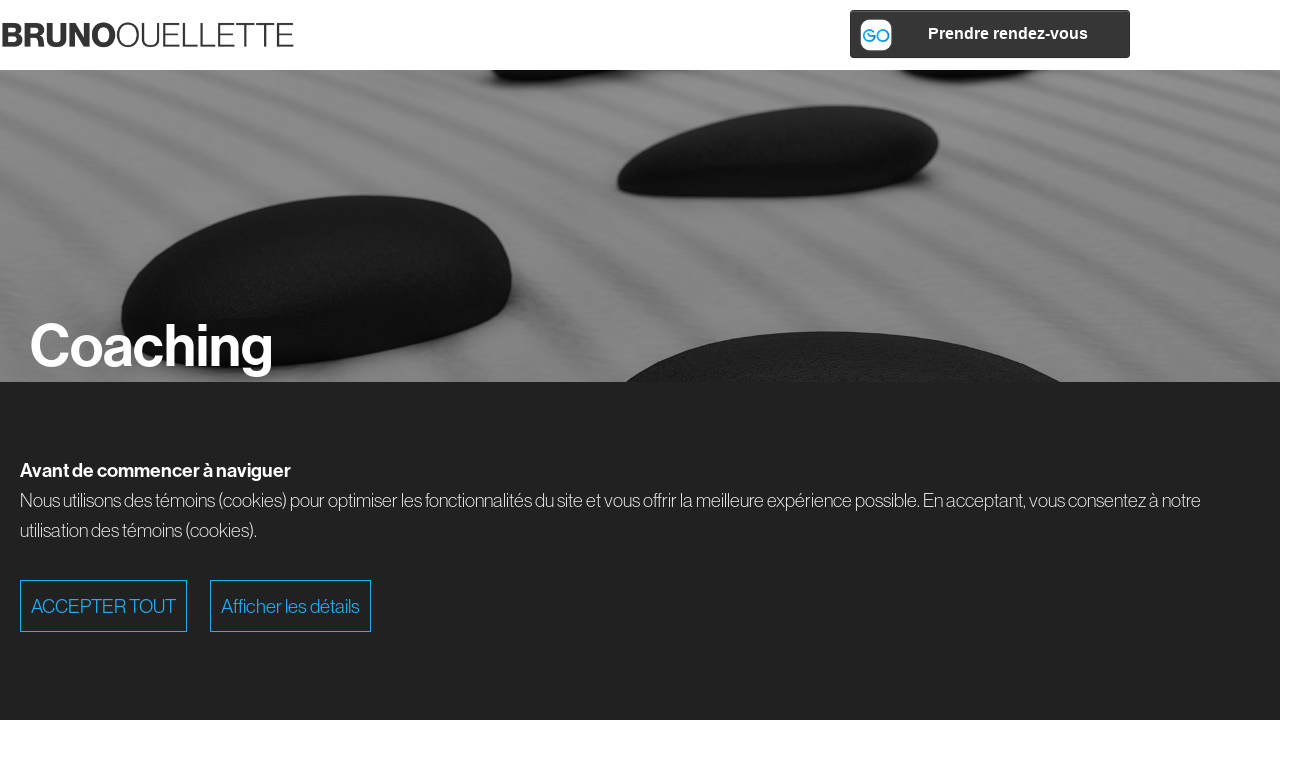

--- FILE ---
content_type: text/html; charset=UTF-8
request_url: https://brunoouellette.ca/services/services/coaching.html
body_size: 5249
content:
<!doctype html>
<!--[if lt IE 7]><html class="ie6 oldie"><![endif]-->
<!--[if IE 7]><html class="ie7 oldie"><![endif]-->
<!--[if IE 8]><html class="ie8 oldie"><![endif]-->
<!--[if gt IE 8]><!-->
<html class="" lang="fr">
<!--<![endif]-->
<head>
<meta charset="UTF-8">
<title>
Coaching</title>
<meta name="description" lang="fr" content="Une démarche de coaching professionnels sur mesure pour vous aidez à utiliser pleinement votre potentiel.">
<meta property="og:title" content="Coaching">
<meta property="og:description" content="Une démarche de coaching professionnels sur mesure pour vous aidez à utiliser pleinement votre potentiel.">
<meta property="og:image" content="https://brunoouellette.ca/imgs/photos/big/shutterstock_176647091.jpg">
<meta property="og:type" content="article">
<meta property="og:url" content="https://brunoouellette.ca/services/services/coaching.html">
<meta name="viewport" content="width=device-width, initial-scale=1">
<link href="/css/design.css" rel="stylesheet" type="text/css">
<link href="/css/aos.css" rel="stylesheet" type="text/css">
<script src="https://kit.fontawesome.com/8c8d4f0393.js" crossorigin="anonymous"></script> 
<link rel="stylesheet" href="https://use.typekit.net/ean8tfp.css">
<meta name="robots" content="index, follow">
<link rel="shortcut icon" href="/favicon.ico">
<meta property="fb:app_id" content="1619992818256404">
<meta property="og:site_name" content="brunoouellette.ca">
<!--[if lt IE 9]>
<script src="//html5shiv.googlecode.com/svn/trunk/html5.js"></script>
<![endif]-->
<script src="/js/jquery-1.11.3.min.js"></script>
<script src="/js/jquery.easing.1.3.js"></script>
<script src="/js/gsap.js"></script>
<script src="/js/scripts.js"></script>
<script src="/js/jquery-ui.1.10.3.js"></script>
<script src="/js/aos.js"></script>
<!-- Google tag (gtag.js) -->
<script async src="https://www.googletagmanager.com/gtag/js?id=G-YHBCCVY7X8"></script>
<script>
  window.dataLayer = window.dataLayer || [];
  function gtag(){dataLayer.push(arguments);}
  gtag('js', new Date());

  gtag('config', 'G-YHBCCVY7X8');
</script></head>
<body>
<style>
#cookies_box {
  position: fixed;
  bottom: 0px;
  width: 100%;
  background-color: #212121;
  color: #ECECEC;
  z-index: 5000;
}
#cookies_box p {
  color: #ECECEC;
  font-size: 1em;
  margin: 20px;
  box-sizing: border-box;
  line-height: 1.6em;
  clear: left;
}
#cookies_box p b {
  color: #FFF;
}
#cookies_box a {
  color: #22aef5;
  margin: 15px;
  margin-left: 0px;
}
#cookies_box a:hover {
  text-decoration: none;
  color: #FFF;
}
#cookies_box a.cookibtn {
  font-size: 1em;
  margin: 15px;
  margin-left: 0px;
  margin-right: 20px;
  border: 1px solid #22aef5;
  padding: 10px;
  box-sizing: border-box;
  display: inline-block;
}
#cookies_box a.cookibtn:hover {
  border: 1px solid #FFF;
}
#cookies_box b a.cookibtn {
  text-transform: uppercase;
}
#cookies_details input {
  width: auto;
}
#cookies_details .smalltxt {
  font-size: 0.7em;
  opacity: 0.5;
}
</style>
<script>
function acceptCookies() {

  "use strict";
  
  var privacy_stats = 0;
    if (document.getElementById("privacy_stats").checked == true) privacy_stats = 1;
    var privacy_newsletter = 0;
    var privacy_ecommerce = 0;
    var privacy_reservation = 0;
    if (document.getElementById("privacy_reservation").checked == true) privacy_reservation = 1;  
      
      $("#cookies_box").load("/alexcms/ajax/cookies.php?update=1&privacy_stats=" + privacy_stats + "&privacy_newsletter=" + privacy_newsletter + "&privacy_ecommerce=" + privacy_ecommerce + "&privacy_reservation=" + privacy_reservation, false, function () {
        $("#cookies_box").show().fadeOut("slow");
      });
  
  return false;
}
    
function viewCookiesDetails() {

  "use strict";

  showHide('cookies_details');
    
  return false;
}
    
function closeCookies() {

  "use strict";
  
  acceptCookies();
    
  return false;
}
</script>
<div id="cookies_box">
  &nbsp;
<div class="wrapper">
  <p>
    <b>
    Avant de commencer à naviguer    </b><br>
    Nous utilisons des témoins (cookies) pour optimiser les fonctionnalités du site et vous offrir la meilleure expérience possible. En acceptant, vous consentez à notre utilisation des témoins (cookies).  </p>
  <p><b><a onclick="acceptCookies()" class="cookibtn">
    Accepter tout    </a></b> <a onclick="viewCookiesDetails()" class="cookibtn">
    Afficher les détails    </a></p>
  <div id="cookies_details" style="display: none;">
    <p> <b>
      Paramètres des témoins (cookies)      </b><br>
      Modifiez vos préférences concernant l'utilisation des témoins (cookies).    </p>
    <p>
            <input type="checkbox" id="privacy_stats" value="1" checked>
      Analytique et bon fonctionnement<br>
                              <input type="checkbox" id="privacy_reservation" value="1" checked>
      Réservations          </p>
    <p><b><a onclick="acceptCookies()" class="cookibtn">
      Enregistrer      </a></b> <a onclick="closeCookies()" class="cookibtn">
      Annuler      </a></p>
    <p> <a href="/politique_confidentialite.html">
      Politique de confidentialité      </a> </p>
  </div>
</div>
&nbsp; </div>
<div id="alertdiv">
  <div class="wrapper">
        <script>
	setTimeout(fade_out, 20000);
	
	function fade_out() {
	  $("#alertbox").fadeOut("slow");
	}
</script>  </div>
</div>
<header>
  <div id="menu">
    <div class="wrapper"><img onClick="location.href='/'" src="/imgs/design/logo.png" alt="Bruno Ouellette" id="logo"> <a onclick="showHide('submenu')" id="nav"> <i class="fa-solid fa-bars"></i> </a>
  <div data-professionalpagename="" data-bookingwidgeturlparams="companyId=129104" data-language="en" data-label="Prendre rendez-vous" data-url="https://www.gorendezvous.com/" class="gorendezvous-button" data-buttoncolor="success" data-width="280px" data-height="50px"><a href="https://www.gorendezvous.com/homepage/129104?companyId=129104" target="GOrendezvous">Prendre rendez-vous</a></div>
  <script>!function (d, s) { var js, sid = "gorendezvous-bookingwidget-script"; var sEl = d.getElementById(sid); if(sEl) { sEl.parentNode.removeChild(sEl); } js = d.createElement(s); js.id = sid; js.src = "https://www.gorendezvous.com/Scripts/gorendezvous.bookingWidgetV2.min.js?v=" + (Math.floor(new Date().getTime()/(1000*60*30))*(1000*60*30)).toString(); d.body.appendChild(js); } (document, "script");</script>
  <div id="submenu" style="display: none;">
        <a href="/services/coaching.html"> <i class="fa-solid fa-chevron-right"></i>
    Coaching    </a>
        <a href="/services/psychologue_sportif.html"> <i class="fa-solid fa-chevron-right"></i>
    Psychologue Sportif    </a>
        <a href="/services/formations_et_conferences.html"> <i class="fa-solid fa-chevron-right"></i>
    Formations et conférences    </a>
        <a href="/services/conferences.html"> <i class="fa-solid fa-chevron-right"></i>
    Conférences    </a>
        <a href="/formulaire.html"><i class="fa-solid fa-chevron-right"></i> Demande d’information</a> </div>
</div>  </div>
</header>
<div id="content">
  <div id="img_header" style="background-image: url(/imgs/photos/big/shutterstock_176647091.jpg);">
    <div class="ablack">
      <div class="wrapper">
        <h1 data-aos="fade-right">
          Coaching        </h1>
        <p>
          Une démarche de coaching professionnels sur mesure pour vous aidez à utiliser pleinement votre potentiel.        </p>
      </div>
    </div>
  </div>
  <div id="services">
    <div class="wrapper">
      <div id="visible_box">
        <div class="box" style="padding-right: 20px">
          <h2>Le coaching pour d&eacute;couvrir des possibilit&eacute;s et affirmer sa vision personnelle</h2>        </div>
        <div class="box largebox" style="padding-left: 20px">
          <p>Les raisons sont nombreuses pour demander de l&rsquo;aide et amorcer une d&eacute;marche de coaching. Je mise sur une approche unique pour vous aider &agrave; relever vos d&eacute;fis et d&eacute;couvrir les possibilit&eacute;s.&nbsp;Je poss&egrave;de une expertise du milieu sportif de haut niveau et&nbsp;du milieu des affaires. J&rsquo;ai int&eacute;gr&eacute; mes exp&eacute;riences et mes&nbsp;connaissances en psychologie, en leadership et en ce qui concerne le bien-&ecirc;tre et la performance.&nbsp;</p>

<p>Chaque d&eacute;marche de coaching se caract&eacute;rise par&nbsp;une croyance positive&nbsp;que chaque personne puisse d&eacute;couvrir son potentiel, s&rsquo;am&eacute;liorer et progresser. L&rsquo;objectif est de permettre des changements de comportements, de pens&eacute;es, d&rsquo;&eacute;motions ou encore d&rsquo;approche afin de vous aider &agrave; r&eacute;aliser votre vision personnelle.</p>

<p>Je vous propose trois&nbsp;types d&rsquo;accompagnement&nbsp;selon vos besoins. Pour le coaching de performance il est possible d&rsquo;intervenir de fa&ccedil;on ponctuelle et aupr&egrave;s d&rsquo;individus. Pour le coaching ex&eacute;cutif et d&rsquo;&eacute;quipe, il faut b&acirc;tir une d&eacute;marche et avoir une entente de services avec votre organisation ou compagnie.&nbsp;</p>



<h3>Pourquoi le coaching?&nbsp;</h3>

<p>Si l&rsquo;une de ces situations est la v&ocirc;tre, je peux vous aider:&nbsp;</p>

<ul>
	<li>Un nouveau r&ocirc;le ou poste</li>
	<li>Un changement important</li>
	<li>Un stress majeur et constant</li>
	<li>Le lancement d&rsquo;une nouvelle &eacute;quipe</li>
	<li>Une perte de sens &agrave; sa vie ou au travail</li>
	<li>Viser un gros objectif</li>
	<li>Mieux se conna&icirc;tre</li>
	<li>Mieux performer sous pression</li>
	<li>Difficult&eacute; &agrave; concilier bien-&ecirc;tre et performance</li>
	<li>Apprendre de nouvelles comp&eacute;tences</li>
</ul>          <p id="buttons">
                      </p>
        </div>
        <div class="close"></div>
      </div>
    <p class="a_visible_box btnicon"><a onclick="showVisibleBox()">En savoir plus</a></p></div>
  </div>
  <div id="services_front">
    <div class="wrapper">
                  <div class="box tri1" data-aos="fade-up">
        <div class="newsthumb" style="background-image: url(/imgs/photos/big/coaching_executif.jpg);">
          <div class="ablack" onClick="location.href='/coaching/coaching_leadership.html';">
            <h2>
              Coaching leadership            </h2>
            <p>
              Programme complet de coaching individuel pour leaders, gestionnaires entrepreneurs et dirigeants.            </p>
          </div>
        </div>
      </div>
                  <div class="box tri2" data-aos="fade-up">
        <div class="newsthumb" style="background-image: url(/imgs/photos/big/coaching_perfo.jpg);">
          <div class="ablack" onClick="location.href='/coaching/coaching_de_performance.html';">
            <h2>
              Coaching de performance            </h2>
            <p>
              Programme sur mesure de coaching de performance pour professionnels de tous les niveaux.            </p>
          </div>
        </div>
      </div>
                  <div class="box tri3" data-aos="fade-up">
        <div class="newsthumb" style="background-image: url(/imgs/photos/big/coaching_equipe.jpg);">
          <div class="ablack" onClick="location.href='/coaching/coaching_d_equipe.html';">
            <h2>
              Coaching d’équipe            </h2>
            <p>
              Intervention sur mesure auprès d’équipes de direction, d’équipes de projet et même d’équipes sportives. L’objectif est d’optimiser les 6 conditions essentielles à la performance optimale d’une équipe.             </p>
          </div>
        </div>
      </div>
                  <div class="box tri4" data-aos="fade-up">
        <div class="newsthumb" style="background-image: url(/imgs/photos/big/groupe_passion.jpg);">
          <div class="ablack" onClick="location.href='/coaching/groupe_passion_et_performance.html';">
            <h2>
              Groupe passion et performance            </h2>
            <p>
              Approche en groupe pour réfléchir, partager, apprendre et s’améliorer             </p>
          </div>
        </div>
      </div>
            <div class="close"></div>
    </div>
  </div>
  <div class="splitblock">
  <div class="wrapper">
    <h2>
      Développer votre potentiel    </h2>
    <p><a href="/formulaire.html" class="btn">
      Contactez-nous dès maintenant      </a></p>
        <p>
      Formule individuelle :    <div data-professionalpagename="brunoouellette" data-bookingwidgeturlparams="companyId=129104" data-language="fr" data-label="Prendre rendez-vous" data-url="https://www.gorendezvous.com/" class="gorendezvous-button" data-buttoncolor="inverse" data-width="280px" data-height="50px"><a href="https://www.gorendezvous.com/brunoouellette?companyId=129104" target="GOrendezvous">
      Prendre rendez-vous      </a></div>
    <script>!function (d, s) { var js, sid = "gorendezvous-bookingwidget-script"; var sEl = d.getElementById(sid); if(sEl) { sEl.parentNode.removeChild(sEl); } js = d.createElement(s); js.id = sid; js.src = "https://www.gorendezvous.com/Scripts/gorendezvous.bookingWidgetV2.min.js?v=" + (Math.floor(new Date().getTime()/(1000*60*30))*(1000*60*30)).toString(); d.body.appendChild(js); } (document, "script");</script>
    </p>
      </div>
</div>  <div id="clients">
  <div class="wrapper">
    <div class="motiv">
      <div class="box">
        <h3>
          Merci pour votre confiance        </h3>
      </div>
            <div class="box">
        <div class="newsthumb" style="background-image: url(/imgs/photos/small/mack.jpg);"></div>
      </div>
                      <div class="box">
        <div class="newsthumb" style="background-image: url(/imgs/photos/small/pga.jpg);"></div>
      </div>
                      <div class="box">
        <div class="newsthumb" style="background-image: url(/imgs/photos/small/air-liquide.jpg);"></div>
      </div>
                      <div class="box">
        <div class="newsthumb" style="background-image: url(/imgs/photos/small/cirque.jpg);"></div>
      </div>
          </div>
    <div class="motiv">
                      <div class="box">
        <div class="newsthumb" style="background-image: url(/imgs/photos/small/energere.jpg);"></div>
      </div>
                      <div class="box">
        <div class="newsthumb" style="background-image: url(/imgs/photos/small/ia.jpg);"></div>
      </div>
                      <div class="box">
        <div class="newsthumb" style="background-image: url(/imgs/photos/small/bridgestone.jpg);"></div>
      </div>
                      <div class="box">
        <div class="newsthumb" style="background-image: url(/imgs/photos/small/cascades.jpg);"></div>
      </div>
                      <div class="box">
        <div class="newsthumb" style="background-image: url(/imgs/photos/small/desjardins.jpg);"></div>
      </div>
          </div>
    <div class="motiv">
                      <div class="box">
        <div class="newsthumb" style="background-image: url(/imgs/photos/small/mls.jpg);"></div>
      </div>
                      <div class="box">
        <div class="newsthumb" style="background-image: url(/imgs/photos/small/lnh.jpg);"></div>
      </div>
                      <div class="box">
        <div class="newsthumb" style="background-image: url(/imgs/photos/small/itf.jpg);"></div>
      </div>
                      <div class="box">
        <div class="newsthumb" style="background-image: url(/imgs/photos/small/englobe.jpg);"></div>
      </div>
                      <div class="box">
        <div class="newsthumb" style="background-image: url(/imgs/photos/small/rseq.jpg);"></div>
      </div>
          </div>
    <div class="motiv">
                      <div class="box">
        <div class="newsthumb" style="background-image: url(/imgs/photos/small/bell.jpg);"></div>
      </div>
                      <div class="box">
        <div class="newsthumb" style="background-image: url(/imgs/photos/small/cn.jpg);"></div>
      </div>
                      <div class="box">
        <div class="newsthumb" style="background-image: url(/imgs/photos/small/lhjmq.jpg);"></div>
      </div>
                      <div class="box">
        <div class="newsthumb" style="background-image: url(/imgs/photos/small/keurig.jpg);"></div>
      </div>
                      <div class="box">
        <div class="newsthumb" style="background-image: url(/imgs/photos/small/ncaa.jpg);"></div>
      </div>
          </div>
    <div class="motiv">
                      <div class="box">
        <div class="newsthumb" style="background-image: url(/imgs/photos/small/montreal.jpg);"></div>
      </div>
                      <div class="box">
        <div class="newsthumb" style="background-image: url(/imgs/photos/small/intact.jpg);"></div>
      </div>
                      <div class="box">
        <div class="newsthumb" style="background-image: url(/imgs/photos/small/leadership.jpg);"></div>
      </div>
                      <div class="box">
        <div class="newsthumb" style="background-image: url(/imgs/photos/small/iga.jpg);"></div>
      </div>
                      <div class="box">
        <div class="newsthumb" style="background-image: url(/imgs/photos/small/olympic.jpg);"></div>
      </div>
          </div>
    <div class="motiv">
                      <div class="box">
        <div class="newsthumb" style="background-image: url(/imgs/photos/small/volvo.jpg);"></div>
      </div>
                      <div class="box">
        <div class="newsthumb" style="background-image: url(/imgs/photos/small/arcelor.jpg);"></div>
      </div>
                      <div class="box">
        <div class="newsthumb" style="background-image: url(/imgs/photos/small/transat.jpg);"></div>
      </div>
                      <div class="box">
        <div class="newsthumb" style="background-image: url(/imgs/photos/small/ikea.jpg);"></div>
      </div>
                      <div class="box">
        <div class="newsthumb" style="background-image: url(/imgs/photos/small/moisson.jpg);"></div>
      </div>
          </div>
    <div class="motiv">
                      <div class="box">
        <div class="newsthumb" style="background-image: url(/imgs/photos/small/lcf.jpg);"></div>
      </div>
                      <div class="box">
        <div class="newsthumb" style="background-image: url(/imgs/photos/small/heroux.jpg);"></div>
      </div>
                      <div class="box">
        <div class="newsthumb" style="background-image: url(/imgs/photos/small/pfizer.jpg);"></div>
      </div>
                </div>
          </div>
</div></div>
<footer>
  <div class="wrapper" id="contact">
  <div class="box"> <img src="/imgs/design/logo_white.png" alt="Bruno Ouellette">
    <p>STRESS, PERFORMANC ET BIEN-&Ecirc;TRE - Psychologue sportif et du travail, coaching professionnel</p>
  </div>
  <div class="box nomob">
    <p><b> Navigation</b></p>
    <p><a href="/bio.html">Bio</a><br>
      <a href="/blog.html">Blog</a><br>
      <a href="/medias.html">Médias</a><br>
      <a href="/clients.html">Clients</a><br>
      <a href="/formulaire.html">Demande d’information</a> </p>
  </div>
  <div class="box nomob">
    <p><b>Services</b></p>
    <p>
            <a href="/services/coaching.html">
      Coaching      </a><br>
            <a href="/services/psychologue_sportif.html">
      Psychologue Sportif      </a><br>
            <a href="/services/formations_et_conferences.html">
      Formations et conférences      </a><br>
            <a href="/services/conferences.html">
      Conférences      </a><br>
          </p>
  </div>
  <div class="box">
    <p><b> Pour plus d'informations </b></p>
    <p class="social">
    <div data-professionalpagename="" data-bookingwidgeturlparams="companyId=129104" data-language="en" data-label="Prendre rendez-vous" data-url="https://www.gorendezvous.com/" class="gorendezvous-button" data-buttoncolor="success" data-width="280px" data-height="50px"><a href="https://www.gorendezvous.com/homepage/129104?companyId=129104" target="GOrendezvous">Prendre rendez-vous</a></div>
    <script>!function (d, s) { var js, sid = "gorendezvous-bookingwidget-script"; var sEl = d.getElementById(sid); if(sEl) { sEl.parentNode.removeChild(sEl); } js = d.createElement(s); js.id = sid; js.src = "https://www.gorendezvous.com/Scripts/gorendezvous.bookingWidgetV2.min.js?v=" + (Math.floor(new Date().getTime()/(1000*60*30))*(1000*60*30)).toString(); d.body.appendChild(js); } (document, "script");</script>
    </p>
    <p class="social" id="hackicon"><a href="https://www.facebook.com/bruno.ouellette.conferencier/"><i class="fa-brands fa-facebook-f"></i></a><a href="https://www.linkedin.com/in/brunoouellette/"><i class="fa-brands fa-linkedin-in"></i></a> <a href="https://www.youtube.com/channel/UC8BZCWVIM1p_1N3c_3IwL1Q"><i class="fab fa-youtube-square"></i></a> <a href="https://twitter.com/bouellettemind"><i class="fa-brands fa-x-twitter"></i></a> </p>
  </div>
</div>
<div id="bbox">
  <div class="wrapper">
    <p><span><a href="/cdn-cgi/l/email-protection#127b7c747d607f73667b7d7c527060677c7d7d67777e7e776666773c7173"><i class="fa-regular fa-envelope"></i> <span class="__cf_email__" data-cfemail="d1b8bfb7bea3bcb0a5b8bebf91b3a3a4bfbebea4b4bdbdb4a5a5b4ffb2b0">[email&#160;protected]</span></a> <a href="tel:+15145771464"><i class="fa-solid fa-phone"></i> 514 577-1464</a></span>Copyright © 2025 Bruno Ouellette —
      Propulsé par      <a href="http://www.alex.solutions"> @lex Solutions</a>. 
      <!-- #BeginDate format:Ge1 -->03.01.2026<!-- #EndDate --><br>
      <a href="http://validator.w3.org/check?uri=referer"><i class="fab fa-html5"></i></a> <a href="http://jigsaw.w3.org/css-validator/check/referer?profile=css3"><i class="fab fa-css3"></i></a><a href="/sitemap.html"><i class="fas fa-sitemap"></i></a> </p>
  </div>
  &nbsp; </div>
</footer>
<script data-cfasync="false" src="/cdn-cgi/scripts/5c5dd728/cloudflare-static/email-decode.min.js"></script><script defer src="https://static.cloudflareinsights.com/beacon.min.js/vcd15cbe7772f49c399c6a5babf22c1241717689176015" integrity="sha512-ZpsOmlRQV6y907TI0dKBHq9Md29nnaEIPlkf84rnaERnq6zvWvPUqr2ft8M1aS28oN72PdrCzSjY4U6VaAw1EQ==" data-cf-beacon='{"version":"2024.11.0","token":"ff2e7c5d5ff34b388960ba6f7ccf654f","r":1,"server_timing":{"name":{"cfCacheStatus":true,"cfEdge":true,"cfExtPri":true,"cfL4":true,"cfOrigin":true,"cfSpeedBrain":true},"location_startswith":null}}' crossorigin="anonymous"></script>
</body>
</html>

--- FILE ---
content_type: text/css
request_url: https://brunoouellette.ca/css/design.css
body_size: 4931
content:
@charset "UTF-8";
img, object, embed, video, iframe, input {
  max-width: 100%;
}
/* IE 6 does not support max-width so default to width 100% */
.ie6 img {
  width: 100%;
}
/* Basic website CSS styles. */
body {
  font-size: 1.1em;
  font-weight: 300;
  color: #333;
  font-family: "neue-haas-grotesk-display", sans-serif;
  margin: 0px;
  padding: 0px;
}
#dashboard .wrapper {
  padding-top: 0px;
}
.bruno {
  width: 60%;
  float: right;
}
#visible_box {
  height: 400px;
  max-height: 400px;
  overflow: hidden;
  -webkit-transition: all .2s ease-in-out;
  -moz-transition: all .2s ease-in-out;
  transition: all .2s ease-in-out;
}
.visible_box_show {
  height: auto !important;
  max-height: none !important;
  -webkit-transition: all .2s ease-in-out;
  -moz-transition: all .2s ease-in-out;
  transition: all .2s ease-in-out;
}
.a_visible_box {
  text-align: center;
  font-size: 0.9em;
  color: #222222;
}
.a_visible_box a, a {
  color: #222222;
}
.a_visible_box a:hover, a:hover {
  color: #CCC !important;
}
#submenu .box {
  width: 50%;
  float: right;
}
#buttons {
  margin-top: 50px;
}
.ablack {
  opacity: 1;
  background-image: url(/imgs/design/back_black.png);
  background-repeat: repeat;
  -webkit-transition: all .4s ease-in-out;
  transition: all .4s ease-in-out;
  cursor: pointer;
  box-sizing: border-box;
  height: 100%;
  position: relative;
  margin: 0px;
  margin-top: -30px;
  padding: 0px;
}
.ablack:hover {
  opacity: 0.5;
}
#img_header .ablack:hover {
  opacity: 1;
}
#medias .box .ablack {
  background-image: url(/imgs/design/back_dark.png) !important;
  opacity: 0;
}
#medias .box .ablack:hover {
  opacity: 1;
}
#medias .box .newsthumb:hover {
  opacity: 1;
}
#bio .box, #services .box {
  width: 50%;
  min-height: 200px;
  padding: 160px;
  padding-top: 80px;
  padding-bottom: 80px;
  text-align: left;
}
#services .box {
  padding-bottom: 0px;
}
#blog .box, #services_front .box {
  width: 50%;
  min-height: 200px;
  padding: 0px;
  text-align: left;
  box-sizing: border-box;
}
#blog .box .newsthumb, #services_front .box .newsthumb, #medias .box .newsthumb {
  padding-bottom: 0%;
}
#blog .box h3, #services_front .box h2, #medias .box h3 {
  color: #FFF;
  text-align: left;
  font-size: 1.8em;
  line-height: 1.1em;
  padding-top: 320px;
  padding-left: 20px;
  padding-bottom: 20px;
  font-weight: 400;
  max-width: 65%;
}
#medias .box h3 {
  padding-top: 200px;
  font-size: 1.8em;
}
#services_front .tri1, #services_front .tri1 .newsthumb {
  height: 600px;
  min-height: 600px;
}
#services_front .tri2, #services_front .tri2 .newsthumb {
  height: 350px;
  min-height: 350px;
}
#services_front .tri3, #services_front .tri3 .newsthumb {
  height: 250px;
  min-height: 250px;
}
#services_front .tri4, #services_front .tri4 .newsthumb {
  width: 100%;
  height: 400px;
  min-height: 400px;
}
#services_front .tri1 h2 {
  padding-top: 390px !important;
}
#services_front .tri2 h2 {
  padding-top: 130px !important;
}
#services_front .tri3 h2 {
  padding-top: 30px !important;
}
#services_front .tri4 h2 {
  padding-top: 200px !important;
}
#services_front .box h2 {
  color: #FFF;
  text-align: left;
  font-size: 2.1em;
  line-height: 1.1em;
  padding-top: 0px;
  padding-left: 20px;
  padding-bottom: 0px;
  font-weight: 600;
  max-width: 60%;
  margin-bottom: 0px;
}
#services_front .box p {
  color: #FFF;
  text-align: left;
  font-size: 0.9em;
  line-height: 1.1em;
  max-width: 60%;
  padding-left: 20px;
  margin-top: 10px;
  padding-bottom: 20px;
}
#medias h2 {
  margin-bottom: 0px;
}
#medias p {
  max-width: 50%;
  margin-bottom: 60px;
}
#medias .box, #medias .box .newsthumb {
  height: 400px;
  overflow: hidden;
}
#services .box {
  width: 40%;
}
#services .largebox {
  width: 60%;
}
#services .box h2 {
  margin-bottom: 0px;
  font-size: 2em;
  line-height: 1.2em;
  font-weight: 400;
}
#services .box div {
  margin-bottom: 40px;
}
#bio .wrapper {
  background-image: url("/imgs/design/bruno3.png");
  background-size: 35%;
  background-position: 200px bottom;
  background-repeat: no-repeat;
}
#bio p, #bio h3 {
  text-align: left;
}
#bio h3 {
  font-size: 1.3em !important;
}
#bio a {
  color: #FFF;
}
#bio a i {
  margin-left: 10px;
}
#bio a:hover {
  color: #CCC;
}
#logo, #menu a#nav {
  -webkit-transition: all .4s ease-in-out;
  transition: all .4s ease-in-out;
  float: right;
  display: inline-block;
  width: 150px;
  height: 60px;
  box-sizing: border-box;
  text-align: center;
}
#logo {
  float: left;
  width: auto;
  height: 30px;
  margin-top: 10px;
  cursor: pointer;
}
#logo:hover {
  opacity: 0.5;
}
#menu a#nav:hover {
  color: #3a4551;
}
#menu #submenu a {
  display: block;
  font-size: 2.5em;
  clear: both;
  padding: 15px;
  padding-right: 15%;
  font-weight: 800;
  color: #FFF;
}
#menu #submenu a i {
  opacity: 0;
  margin-right: 10px;
}
#menu #submenu a:hover i, #menu #submenu a.selected i {
  opacity: 1;
}
#submenu {
  width: 100%;
  height: 100%;
  position: fixed;
  top: 75px;
  left: 0px;
  display: none;
  padding: 15px;
  padding-top: 100px;
  padding-bottom: 60px;
  box-sizing: border-box;
  background-color: #222223;
  z-index: 2000;
  background-image: url(/imgs/design/crowd_dark.jpg);
  -webkit-background-size: cover;
  -moz-background-size: cover;
  -o-background-size: cover;
  background-size: cover;
  background-position: center center;
}
.gorendezvous-button {
  width: 280px;
}
footer .gorendezvous-button {
  float: left !important;
  width: 280px;
  margin: 10px;
  margin-bottom: 30px;
}
.gorendezvous-button iframe {
  float: left !important;
}
#menu .gorendezvous-button {
  float: right !important;
}
.oqplogo {
  float: right;
  width: 4% !important;
  margin: 30px
}
.hinput {
  float: left;
  width: 20%
}
.fileimg {
  width: 10%;
}
a.btnicon, p.btnicon {
  -webkit-transition: all .2s ease-in-out;
  -moz-transition: all .2s ease-in-out;
  transition: all .2s ease-in-out;
  text-align: center;
  width: 100%;
  margin-top: 80px;
  margin-bottom: 80px;
  background-image: url("../imgs/design/line.png");
  background-repeat: repeat-x;
  background-position: center center;
  display: block;
  clear: both;
}
p.btnicon {
  margin-top: 30px;
  margin-bottom: 30px;
}
a.btnicon span {
  -webkit-transition: all .2s ease-in-out;
  -moz-transition: all .2s ease-in-out;
  transition: all .2s ease-in-out;
  width: 100px;
  height: 100px;
  background-color: #FFF;
  border-radius: 50%;
  display: inline-block;
  position: relative;
  padding: 0px;
  text-align: center;
  font-size: 1em;
  line-height: 5.5em;
  color: #222 !important;
  border: 2px solid #222;
  margin: 0px auto;
}
a.btnicon span:hover {
  color: #FFF !important;
  background-color: #222;
}
p.btnicon a {
  background-color: #FFF;
  padding-left: 5px;
  padding-right: 5px;
}
#btnreserve {
  background-color: #222;
  float: right;
  clear: none;
  font-size: 2em;
}
.backblack {
  background-color: #222;
}
.backblack h1, .backblack h2, .backblack h3, .backblack p, .backblack ul {
  color: #FFF !important;
}
#clients {
  position: relative;
  overflow: hidden;
  width: 100%;
  height: 200px;
}
#clients .motiv {
  position: relative;
  height: 200px;
}
#clients .box {
  width: 20%;
  min-height: 0px;
  height: 200px;
}
#clients .box h3 {
  padding-top: 0%;
  font-size: 1.2em;
  line-height: 1.1em;
}
#clients .box .newsthumb {
  background-size: 85%;
}
#slideshow h2, #img_header h1 {
  color: #FFF;
  text-align: left;
  line-height: 1.2em !important;
  margin-top: 490px;
  margin-bottom: 5px;
  font-weight: 600;
  max-width: 60%;
}
#img_header h1 {
  margin-top: 310px;
}
#slideshow h2 {
  font-size: 4em;
}
#slideshow p, #img_header p {
  color: #FFF;
  text-align: left;
  font-size: 1.2em;
  line-height: 1.2em;
  max-width: 60%;
  margin-top: 10px;
}
#slideshow, #img_header {
  min-height: 690px;
  height: 690px;
  width: 100%;
  position: relative;
  -webkit-background-size: cover;
  -moz-background-size: cover;
  -o-background-size: cover;
  background-size: cover;
  background-position: center center;
  display: block;
}
#img_header {
  min-height: 600px;
  height: 600px;
}
#slideshow {
  background-image: url(/imgs/design/panthere.jpg);
}
#slideshow .ablack {
  min-height: 770px;
  height: 770px;
}
#img_header .ablack {
  min-height: 600px;
  height: 600px;
}
#slideshow .dmxSlide, .dmxSlide {
  position: absolute;
  left: 0;
  top: 0;
  width: 100%;
  height: 100%;
  overflow: hidden;
  visibility: hidden
}
.dmxSlide {
  padding-bottom: 56.25%; /* 16:9 */
  position: relative;
  -webkit-background-size: cover;
  -moz-background-size: cover;
  -o-background-size: cover;
  background-size: cover;
  background-repeat: no-repeat;
  -ms-filter: "progid:DXImageTransform.Microsoft.AlphaImageLoader(sizingMethod='scale')";
  background-position: center center;
  box-sizing: border-box;
}
#logos img {
  margin: 15px;
  max-height: 60px;
}
.come-in {
  transform: translateY(150px);
  animation: come-in 0.8s ease forwards;
}
.come-in:nth-child(odd) {
  animation-duration: 0.6s; /* So they look staggered */
}
@keyframes come-in {
  to {
    transform: translateY(0);
  }
}
.mosaique {
  box-sizing: border-box;
  line-height: 1em;
  clear: both;
}
.mosaique a {
  opacity: 0;
  -webkit-transition: all .4s ease-in-out;
  transition: all .4s ease-in-out;
  min-height: 394px;
  width: 100%;
  height: 394px;
  display: block;
  margin: 0px;
  padding: 0px;
  overflow: hidden;
  box-sizing: border-box;
}
.mosaique a:hover {
  opacity: 1;
  background-image: url(/imgs/design/back_black.png);
  background-repeat: repeat;
}
.mosaique a:hover h3 {
  padding-top: 55%;
}
.mosaique a h3 {
  -webkit-transition: all .2s ease-in-out;
  transition: all .2s ease-in-out;
  text-align: center;
  padding-top: 50%;
  color: #FFF;
  font-size: 1.1em;
  line-height: 1.2em;
  margin-top: 0px;
  font-weight: 400;
}
.mosaique .half a:hover h3 {
  padding-top: 30%;
}
.mosaique .half a h3 {
  padding-top: 25%;
}
.half, .quartlarge, .quart {
  float: left;
  display: block;
  -webkit-background-size: cover;
  -moz-background-size: cover;
  -o-background-size: cover;
  background-size: cover;
  background-position: center center;
  min-height: 400px;
  box-sizing: border-box;
  border: 5px solid #FFF;
  padding: 0px;
}
.quartlarge {
  width: 75%;
}
.quartlarge h3 {
  line-height: 1.3em;
}
.half {
  width: 50%;
}
.quart {
  width: 25%;
}
#bbox {
  font-size: 0.9em;
  text-align: center;
  clear: both;
  color: #848484;
}
#bbox span a {
  margin-left: 30px;
}
#bbox span a i {
  margin-right: 10px;
}
#bbox i {
  font-size: 0.8em;
}
footer {
  background-color: #222;
}
footer p {
  color: #A2A9B0;
  font-size: 1em;
  line-height: 1.8em;
  margin: 10px;
}
footer p i {
  font-size: 2em;
}
footer img {
  margin-left: 10px;
  margin-top: 30px;
  width: 220px;
}
footer a, #bbox a {
  color: #A2A9B0 !important;
}
footer a:hover, #bbox a:hover {
  color: #FFF !important;
}
footer .box p b {
  font-size: 1.2em;
  color: #FFF;
}
#hackicon a {
  width: 50px;
  height: 50px;
  background-color: #3a4551;
  border-radius: 50%;
  display: inline-block;
  position: relative;
  padding: 0px;
  text-align: center;
  line-height: 1.2em;
  font-size: 2em;
  color: #FFF !important;
  margin-right: 10px;
}
#hackicon a:hover {
  background-color: #999;
}
#hackicon a i {
  font-size: 0.7em !important;
  margin: 0px;
  margin-top: 12px;
}
#psitemap ul {
  margin: 0px;
  padding: 0px;
}
#psitemap li {
  margin: 2px;
  padding: 0px;
}
#psitemap li a {
  color: #336699;
}
#alertdiv {
  background-color: #ffff99;
  min-height: 0px !important;
  margin: 0px;
  position: fixed;
  top: 100px;
  left: 0px;
  width: 100%;
  z-index: 2000;
}
#alertdiv .wrapper {
  margin: 0px;
  padding: 0px;
  min-height: 0px !important;
  box-sizing: border-box;
}
#alertdiv p#alertbox {
  font-size: 1.8em;
  color: #222;
  font-weight: 400;
  padding: 15px;
  box-sizing: border-box;
  text-align: center;
  margin: 0px;
}
video {
  display: block;
}
#mailForm input, #mailForm textarea {
  margin: 10px;
  margin-top: 20px;
  margin-bottom: 20px;
  padding: 12px;
}
#mailForm #captcha {
  margin: 10px;
  margin-top: 20px;
  margin-bottom: 20px;
}
.hr {
  font-size: 2.5em;
  clear: both;
  color: #666;
}
#alertbox {
  clear: both;
  margin: 30px;
  color: #cc0000;
  font-size: 1.2em;
  text-align: center;
}
#sitemap {
  font-size: 0.8em;
  opacity: 0.6;
}
footer .box {
  margin: 0px;
  margin-top: 20px;
  padding: 0px;
  width: 25%;
  box-sizing: border-box;
  z-index: 2000;
}
footer .box h3 {
  color: #FFF;
}
#gallery {
  margin: 30px;
  margin-left: 0px;
}
#gallery .box {
  min-height: 120px;
}
table {
  border: 2px solid #FFF;
  width: 90%;
}
td {
  background-color: #ECECEC;
  padding: 10px;
  border: 4px solid #FFF;
}
#mailForm td {
  background-color: #FFF;
  padding: 0px;
  border: none;
  margin: 0px;
}
#checkinputs input, #checkinputs label {
  margin-right: 0px;
  margin-top: 0px;
  margin-bottom: 0px;
}
p, ul {
  text-align: center;
}
p a {
  color: #336699;
  font-weight: 400;
  text-align: center;
}
.box {
  padding: 0px;
  float: left;
  display: inline;
  min-height: 380px;
  box-sizing: border-box;
}
.box .newsthumb {
  box-sizing: border-box;
}
.rightpic {
  box-sizing: border-box;
  float: right;
  width: 45%;
  margin-left: 30px;
  margin-bottom: 20px;
}
#four .rightpic {
  width: 30%;
}
.newsthumb {
  padding-bottom: 56.25%; /* 16:9 */
  position: relative;
  -webkit-background-size: cover;
  -moz-background-size: cover;
  -o-background-size: cover;
  background-size: cover;
  background-repeat: no-repeat;
  -ms-filter: "progid:DXImageTransform.Microsoft.AlphaImageLoader(sizingMethod='scale')";
  background-position: center center;
  box-sizing: border-box;
}
.box .newsthumb {
  border: 5px solid #FFF;
}
#blog .box .newsthumb {
  border: 0px solid #FFF;
}
.mosaique .quart {
  min-height: 400px;
  width: 25%;
}
.mosaique .quart a {
  min-height: 394px;
  height: 394px;
}
.mosaique .quart a:hover h3 {
  padding-top: 55%;
}
.newsthumb:hover {
  opacity: 0.6;
  cursor: pointer;
  -webkit-transition: all .2s ease-in-out;
  -moz-transition: all .2s ease-in-out;
  transition: all .2s ease-in-out;
}
#clients .newsthumb:hover {
  opacity: 1;
  cursor: auto;
}
.found {
  background-color: #90e7e0;
}
.shadow {
  opacity: 0.2;
}
.hiddenbtn {
  opacity: 0.3;
}
.close {
  clear: both;
}
h1, h2, h3, h4 {
  clear: left;
  margin: 30px;
  font-weight: 400;
}
h1 {
  font-size: 3em;
}
h2 {
  font-size: 2.7em;
}
h3 {
  font-size: 1.8em;
}
h4 {
  font-size: 1.2em;
}
p, form, ul, label, ol, table {
  text-align: left;
  color: #666;
  margin: 30px;
}
b {
  font-weight: 600;
}
a {
  text-decoration: none;
  cursor: pointer;
  -webkit-transition: all .2s ease-in-out;
  -moz-transition: all .2s ease-in-out;
  transition: all .2s ease-in-out;
}
a:hover {
  color: #336699;
}
a img {
  border: none;
  -webkit-transition: all .2s ease-in-out;
  -moz-transition: all .2s ease-in-out;
  transition: all .2s ease-in-out;
}
footer {
  overflow: hidden;
  clear: both;
}
footer, header {
  color: #999;
  max-width: 100%;
  clear: both;
  overflow: hidden;
}
header {
  width: 100%;
  z-index: 5000;
  position: absolute;
  top: 0px;
  height: auto;
  background-color: #FFF;
}
hr {
  background-color: #222;
  height: 2px;
  border: none;
}
.splitblock {
  background-image: url(/imgs/design/crowd_dark.jpg);
  -webkit-background-size: cover;
  -moz-background-size: cover;
  -o-background-size: cover;
  background-size: cover;
  background-position: center center;
  color: #FFF;
  text-align: center;
  box-sizing: border-box;
}
.splitblock .gorendezvous-button {
  float: none;
  margin: 0px auto;
}
.splitblock .wrapper {
  padding: 160px;
  width: 60%;
}
.splitblock h2, .splitblock p {
  color: #FFF;
  text-align: center;
  margin: 60px;
}
.splitblock h2 {
  font-size: 2.8em;
  margin-top: 0px;
}
.splitblock .btn {
  background-color: #FFF;
  color: #333;
  border-radius: 24px;
  font-size: 1.4em;
  font-weight: 600;
  padding: 15px;
  padding-left: 50px;
  padding-right: 50px;
}
#img_0 {
  background-color: #222;
  background-position: bottom right;
  box-sizing: border-box;
}
#menu {
  text-align: center;
  margin: 0px;
  box-sizing: border-box;
  color: #333;
}
#menu .wrapper {
  padding-top: 10px;
}
#contact p {
  text-align: center;
  clear: both;
  margin-top: 30px;
}
#menu a#nav {
  color: #333;
  font-size: 1.2em;
  padding: 0px;
  padding-left: 10px;
  padding-top: 2px;
  box-sizing: border-box;
  text-align: center;
}
#menu a {
  color: #333;
  margin: 0px;
  padding: 15px;
  box-sizing: border-box;
  text-align: center;
  font-size: 1em;
  font-weight: 300;
}
#menu a#nav i {
  font-size: 2em;
  margin-left: 15px;
}
#menu a.selected, #menu a:hover {
  color: #336699;
}
address a {
  color: #666;
}
address a:hover {
  color: #336699;
}
.photo {
  max-width: 100%;
}
.bigbtn {
  font-weight: 400;
  font-size: 1.2em;
  margin: 30px;
  padding: 10px;
  clear: both;
}
.btn, p a.btn {
  font-weight: 400;
  margin-top: 30px;
  padding: 10px;
  padding-left: 20px;
  padding-right: 20px;
  background-color: #336699;
  color: #FFF;
  text-decoration: none;
  border-radius: 3px;
}
p a.greenbtn {
  background-color: #66cc33;
}
.btn:hover, p a.greenbtn:hover {
  background-color: #747474;
  color: #FFF;
}
.greenbtn {
  color: #FFF;
  background-color: #66cc33;
}
.bluebtn {
  color: #FFF;
  background-color: #3366cc;
}
label {
  padding-left: 0px;
  width: 100%;
  max-width: 100%;
  float: left;
  clear: left;
  padding: 10px;
  margin: 10px;
  margin-bottom: 0px;
  font-weight: 400;
}
form p {
  margin: 10px;
}
i {
  margin-right: 10px;
}
input, select, textarea {
  font-family: "neue-haas-grotesk-display", sans-serif;
  width: 80%;
  max-width: 100%;
  padding: 6px;
  color: #666666;
  margin: 15px;
  margin-top: 5px;
  background-color: #ECECEC;
  border: none;
}
input.checkbox {
  width: 30px;
  height: 30px;
  margin: 5px;
  margin-top: -4px;
}
select {
  -webkit-appearance: none;
  padding-left: 12px;
  padding-right: 12px;
}
.wrapper {
  padding-top: 30px;
  padding-bottom: 30px;
}
/* Mobile Layout */
/* Mobile Layout */
/* Mobile Layout */
@media only screen and (max-width: 900px) {
  body, .wrapper, html {
    width: 100%;
    max-width: 100%;
    margin: 0px;
    padding: 0px;
    overflow-x: hidden;
  }
  #blog h2, #services_front h2 {
    margin-bottom: 50px;
  }
  #services_front .ablack {
    margin-top: -15px;
  }
  #medias .box h3 {
    padding-top: 260px;
  }
  #clients .box .newsthumb {
    background-size: 100%;
    margin-top: 25px;
  }
  #clients {
    height: 110px;
  }
  #clients .box {
    height: 110px;
    float: left;
  }
  #clients .box h3 {
    font-size: 1em;
    padding-top: 20px;
  }
  #img_header h1 {
    margin-left: 30px;
    margin-top: 400px;
    font-size: 1.9em;
    max-width: 100%;
  }
  #bio .wrapper {
    background-size: 50%;
    background-position: 0px bottom;
    padding-bottom: 360px;
  }
  .splitblock h2, .splitblock p {
    margin: 0px;
    margin-top: 15px;
    margin-bottom: 15px;
  }
  .splitblock h2 {
    font-size: 2em;
  }
  .splitblock .wrapper {
    width: 80%;
    padding: 15px;
    padding-top: 40px;
    padding-bottomn: 40px;
  }
  #services_front .box h2 {
    padding-top: 300px;
    padding-left: 20px;
    padding-bottom: 0px;
    font-weight: 400;
    max-width: 70%;
  }
  #services_front .box p {
    max-width: 70%;
    font-size: 0.8em;
  }
  #medias p {
    max-width: 100%;
  }
  #logo {
    margin-left: 15px;
  }
  #menu a#nav i {
    font-size: 1.5em;
  }
  #submenu {
    padding-top: 80px;
    top: 70px;
  }
  #menu #submenu a {
    font-size: 1.8em;
    padding-right: 5%;
    text-align: right;
  }
  .aos-animate {
    -o-transition-property: none !important;
    -moz-transition-property: none !important;
    -ms-transition-property: none !important;
    -webkit-transition-property: none !important;
    transition-property: none !important;
    -o-transform: none !important;
    -moz-transform: none !important;
    -ms-transform: none !important;
    -webkit-transform: none !important;
    transform: none !important;
    -webkit-animation: none !important;
    -moz-animation: none !important;
    -o-animation: none !important;
    -ms-animation: none !important;
    animation: none !important;
  }
  #medias .box, #services_front .box, #blog .box {
    width: 100%;
  }
  #bio .box {
    width: 100%;
    min-height: 0px;
    padding: 20px;
  }
  #services .box {
    width: 100%;
    padding: 20px;
    min-height: 10px;
  }
  #menu a#nav {
    width: 70px;
    height: 70px;
    font-size: 1em;
    padding: 0px;
    padding-left: 8px;
    padding-top: 15px;
  }
  .gorendezvous-button iframe {
    float: none !important;
  }
  #img_0 {
    background-position: bottom right;
  }
  .videoWrapper {
    position: relative;
    padding-bottom: 56.25%; /* 16:9 */
    padding-top: 25px;
    height: 0;
  }
  .videoWrapper iframe {
    position: absolute;
    top: 0;
    left: 0;
    width: 100%;
    height: 100%;
    border: none;
  }
  #btnreserve {
    margin: 15px auto;
    float: none;
    clear: none;
    font-size: 1.8em;
  }
  #dashboard, .nomob, footer .nomob, #menu .gorendezvous-button, #img_header p, #services_front .box p {
    display: none !important;
  }
  address {
    text-align: center;
  }
  .mosaique a, .mosaique .half a {
    opacity: 1 !important;
    background-image: url(/imgs/design/back_black.png) !important;
    background-repeat: repeat !important;
  }
  table {
    width: 100%;
    max-width: 100%;
    margin: 0px;
    padding: 0px;
    font-size: 0.75em;
  }
  td {
    margin: 2px;
    padding: 0px;
  }
  .box, #biggerbox, footer .box {
    width: 100%;
    height: auto;
    margin: 0px;
    display: block;
    float: none;
  }
  .quart, .mosaique .quart {
    width: 100%;
    height: auto;
    margin: 0px;
  }
  .half {
    width: 100%;
    height: auto;
    margin: 0px;
  }
  #comments {
    text-align: center;
  }
  p, ul, h1, h2, h3, h4 {
    margin: 15px;
  }
  .wrapper {
    width: 100%;
    margin: 0px auto;
  }
  ul {
    margin-left: 10px;
  }
  form .btn {
    width: 100%;
  }
  .btn {
    display: block;
    clear: both;
    text-align: center;
  }
  footer {
    width: 100%;
    margin: 0px;
    font-size: 0.8em;
    text-align: center;
  }
  footer .box {
    min-height: 40px;
    margin-top: 40px;
  }
  footer .btn {
    width: 40%;
    float: none;
    margin: 10px auto;
    padding-right: 10px;
    color: #FFF !important;
  }
  footer .box p {
    text-align: center;
    float: none;
  }
  #menu select {
    display: block;
    float: none;
    margin: 20px auto;
  }
  .mfull, .mosaique .mfull {
    width: 100%;
  }
  #slideshow {
    min-height: 500px;
    height: 500px;
  }
  #slideshow h2 {
    font-size: 2.4em;
    line-height: 1.2em;
    margin-left: 25px;
    margin-top: 320px;
    max-width: 70%;
  }
  #slideshow p {
    margin-left: 25px;
    max-width: 70%;
  }
  #bbox p {
    text-align: center;
    font-size: 0.9em;
  }
  #bbox p span {
    display: block;
    margin-bottom: 30px;
  }
  footer .box {
    width: 100%;
  }
  footer .gorendezvous-button {
    float: none !important;
    margin: 10px auto;
  }
}
/* Desktop Layout */
/* Desktop Layout */
/* Desktop Layout */
@media only screen and (min-width: 901px) {
  footer {
    text-align: left;
  }
  #bio .wrapper {
    background-size: 40%;
    background-position: 100px bottom;
  }
  .videoWrapper {
    float: left;
    margin-bottom: 60px;
  }
  #service .videoWrapper {
    float: right;
    margin-left: 30px;
    margin-bottom: 20px;
  }
  #service .videoWrapper iframe {
    border: none;
  }
  #comments {
    display: block;
    margin: 0px;
    text-align: left;
  }
  .box, .quart {
    width: 50%;
  }
  footer .box {
    margin: 0px;
    padding: 10px;
    min-height: 20px;
    text-align: left;
  }
  #menu {
    box-sizing: border-box;
    clear: both;
  }
  #menu a {
    float: right;
  }
  address {
    clear: right;
    float: right;
    width: 40%;
    text-align: right;
    font-size: 0.9em;
    font-style: normal;
    margin-top: 10px;
    margin-bottom: 10px;
  }
  .wrapper {
    max-width: 90%;
    font-size: 1.1em;
    margin: 0px auto;
  }
  ul {
    margin-left: 30px;
  }
  footer #biggerbox p {
    text-align: left;
  }
  footer {
    font-size: 0.9em;
    padding-bottom: 0px;
    overflow: hidden;
    text-align: left;
  }
  footer p, footer .box p {
    clear: both;
    text-align: left !important;
  }
  footer .box h3 {
    text-align: left;
  }
  #bbox span {
    float: right;
  }
}
@media only screen and (min-width: 1000px) {
  .box, .quart {
    width: 33.33%;
  }
  #blog .box .newsthumb, #blog .box .ablack {
    min-height: 510px;
  }
}
@media only screen and (min-width: 1200px) {
  .box {
    width: 25%;
  }
  #medias .box {
    width: 33.33%;
  }
  .wrapper {
    max-width: 1300px;
  }
  #clients .box h3 {
    font-size: 1.8em;
  }
}
@media only screen and (min-width: 1450px) {
  .box {
    width: 25%;
  }
  #medias .box {
    width: 33.33%;
  }
  .wrapper {
    max-width: 1300px;
  }
  #slideshow {
    min-height: 740px;
    height: 740px;
  }
  #slideshow h2 {
    margin-top: 500px;
  }
  #bio .wrapper {
    background-size: 35%;
    background-position: 200px bottom;
  }
}

--- FILE ---
content_type: application/javascript
request_url: https://www.gorendezvous.com//api2/bookingwidget/0/company/129104/bookingButtonSettings?t=1769269926423&callback=jQuery36005741733174211909_1769269926303&_=1769269926304
body_size: -117
content:
jQuery36005741733174211909_1769269926303({"id":0,"bookingButtonCss":".gorendezvous.btn { background-color: #363636; color: #fff;}"});

--- FILE ---
content_type: text/javascript
request_url: https://brunoouellette.ca/js/scripts.js
body_size: 192
content:
// JavaScript Document
$(document).ready(function () {

  "use strict";

  $(".scroll").click(function (event) {
    event.preventDefault();
    $('html,body').animate({
      scrollTop: $(this.hash).offset().top
    }, 1500);
  });

  AOS.init({
    easing: 'ease-in-out-sine'
  });

  var imgs = gsap.utils.toArray(".motiv")
  var next = 4; // time to change 

  function crossfade() {

    var action = gsap.timeline()
      .to(imgs, {
        y: '-=200',
        duration: 1
      })
      .to(imgs[0], {
        y: '+=1400',
        duration: 0
      }) // the first to the end

    imgs.push(imgs.shift()); // the first (shift) to the end (push) from the array
    console.log(imgs);

    // start endless run
    gsap.delayedCall(next, crossfade);

  }


  // start the crossfade after next = 3 sec
  gsap.delayedCall(next, crossfade);
});

function showHide(boxid) {

  "use strict";

  if (document.getElementById(boxid)) {
    if (document.getElementById(boxid).style.display != 'none') {
      $("#" + boxid).show().slideUp("slow");

      return false;

    } else {
      $("#" + boxid).hide().slideDown("slow");

      return false;
    }
  }
}

function showVisibleBox() {

  if ($("#visible_box").hasClass("visible_box_show")) {
    $("#visible_box").removeClass("visible_box_show");
  } else {
    $("#visible_box").addClass("visible_box_show");
    $(".a_visible_box").hide();
  }
}


--- FILE ---
content_type: application/javascript
request_url: https://www.gorendezvous.com//api2/bookingwidget/0/company/129104/bookingButtonSettings?t=1769269926703&callback=jQuery36004270616363065043_1769269926501&_=1769269926502
body_size: -297
content:
jQuery36004270616363065043_1769269926501({"id":0,"bookingButtonCss":".gorendezvous.btn { background-color: #363636; color: #fff;}"});

--- FILE ---
content_type: application/javascript
request_url: https://www.gorendezvous.com//api2/bookingwidget/0/company/129104/bookingButtonSettings?t=1769269926686&callback=jQuery36004402920232520855_1769269926443&_=1769269926444
body_size: -302
content:
jQuery36004402920232520855_1769269926443({"id":0,"bookingButtonCss":".gorendezvous.btn { background-color: #363636; color: #fff;}"});